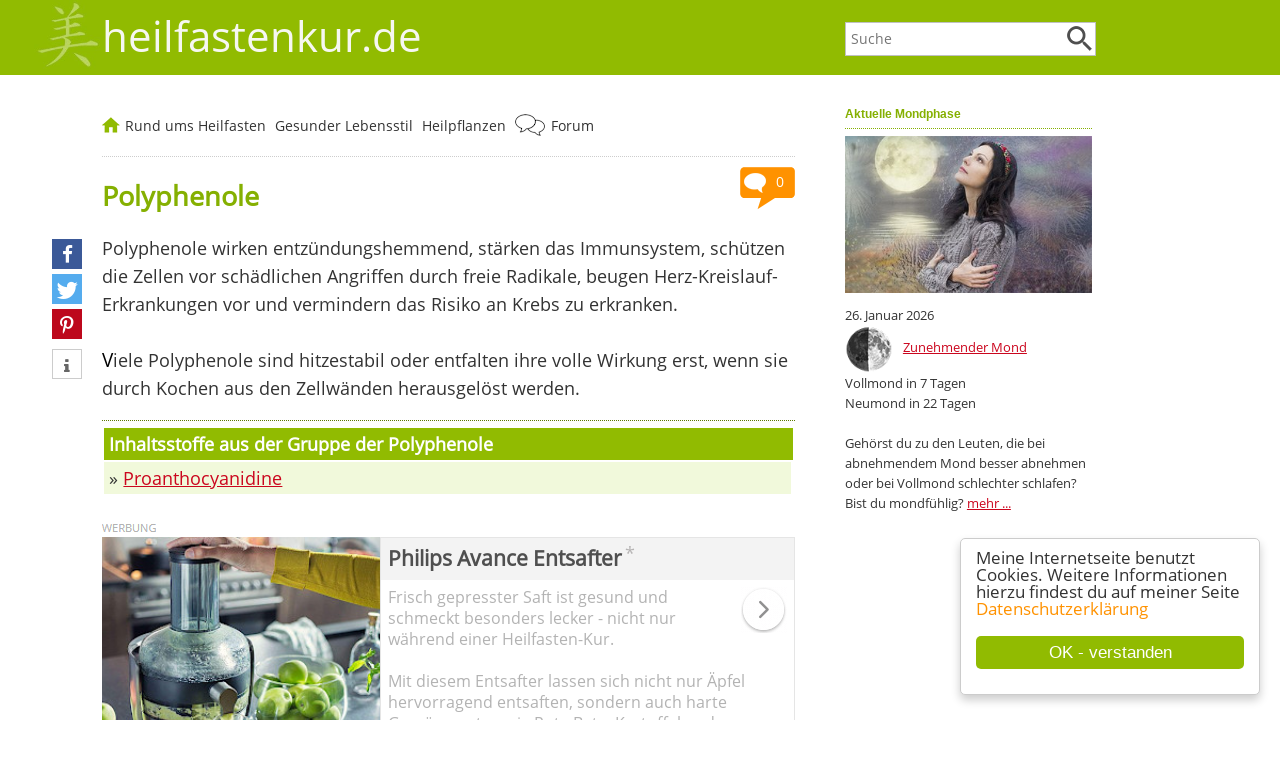

--- FILE ---
content_type: text/html; charset=ISO-8859-1
request_url: https://heilfastenkur.de/inhaltsstoffgruppe-50-Polyphenole.htm
body_size: 7115
content:
<!DOCTYPE html>
<html lang="de">
<head>
<title>Polyphenole</title>
<meta http-equiv='content-type' content='text/html; charset=utf-8'>
<meta http-equiv='X-UA-Compatible' content='IE=edge'>
<meta http-equiv='imagetoolbar' content='no'>
<meta name='keywords' content='Polyphenole, entzündungshemmend, Immunsystem'>
<meta name='description' content='Polyphenole wirken entzündungshemmend, stärken das Immunsystem, schützen die Zellen vor schädlichen Angriffen durch freie Radikale, beugen [...]'>
<meta name='author' content='Tonia Tünnissen-Hendricks'>
<meta name='robots' content='index, follow'>
<meta name='format-detection' content='telephone=no'>
<meta itemprop='datePublished' content=''>
<meta itemprop='dateModified'  content=''>
<meta property='og:image' content='https://heilfastenkur.de/images/heilfastenkur-de-platzhalter-120x120.jpg'>
<meta rel='image_src' 		href='https://heilfastenkur.de/images/heilfastenkur-de-platzhalter-120x120.jpg'>
<link href='/includes/shariff/shariff.complete.css' rel='stylesheet'>
<link rel='stylesheet' type='text/css' href='../includes/format-51.css'>
<link rel='stylesheet' type='text/css' media='all and (max-device-width: 480px)' href='../includes/formatmobile-51.css'>
<meta name=viewport content='width=device-width, initial-scale=1'>
<link rel='shortcut icon' href='../favicon.ico' type='image/x-icon'>
<script type='text/javascript'>
window.cookieconsent_options = {
message: 'Meine Internetseite benutzt Cookies. Weitere Informationen hierzu findest du auf meiner Seite',
dismiss: 'OK - verstanden',
learnMore: 'Datenschutzerklärung',
link: '/datenschutz.htm',
theme: '/cookie-hinweis'
};
</script>
<script type='text/javascript' src='/cookie-hinweis.js'></script>
</head>

<body>
<div class='logozeilemobile'>
<div class='menubuttonanzeigen'><a href='javascript:toggleNavigation()'><img border='0' src='/images/Menu-Button.png' alt='Menu' title='Menu'></a></div>
<div class='menubuttonanzeigen'><a href='javascript:toggleForum()'><img border='0' src='/images/Button-Forum.png' alt='Forum(Login/Logout)' title='Forum (Login/Logout)'></a></div>
<div class='suchbuttonanzeigen'><a href='javascript:toggleSuchfeld()'><img border='0' src='/images/Button-Lupe.png' alt='Website durchsuchen' title='Website durchsuchen'></a></div>
<a href='/'>
<img border='0' src='/images/heilfastenkur-de-schriftzug.png' alt='... das Forum für Heilfasten-Freunde' title='... das Forum für Heilfasten-Freunde' style='margin-left:10px; margin-top:10px;'></a>
</div>
<script language='JavaScript' type='text/javascript'>
	function toggleForum(){
 		if (document.getElementById('forumfeld').style.display == 'block') {
	  	document.getElementById('forumfeld').style.display = 'none';
 		} else {
			document.getElementById('forumfeld').style.display = 'block';
     document.getElementById('suchfeld').style.display = 'none';
	  	document.getElementById('navigation').style.display = 'none';
		}
	}
</script>
<div id='forumfeld' class='forenboxmobile'><form action='/forum/modules.php' method='post' style='margin-top:3px;'><input type='hidden' name='op' value='login'><input type='hidden' name='name' value='Your_Account'><input type='hidden' name='neuer_login' value='true'><font class='menufarbe'>Login für Foren-Benutzer:</font><br><div style='margin-top:0px; margin-left:7px; margin-right:14px;'><b>Benutzername:</b><br><input type='text' name='uname' class='eingabefelder' maxlength='25'><br><br><b>Passwort:</b><br><input type='password' name='pass' class='eingabefelder' maxlength='20'></div><div style='margin-top:14px; margin-left:5px; margin-bottom:14px;'><input class='abschickfeld' type='submit' value='Login'></div><a href='../forum/modules.php?name=Your_Account&amp;op=pass_lost' class='menu'> Passwort weg?</a><br><a href='../forum/modules.php?name=Your_Account&amp;op=new_user' class='menu'> Neuer User? ... jetzt anmelden</a><br><a href='../forum/modules.php?name=Forums' class='menu'> Zum Forum</a><br></form></div>
<div class='ausblenden' style='background-color:#91bb01;'>
<div class='logoschriftzugzeile'>
<div class='ausblenden'><div class='suchfeldbox'><form name='suche' action='/suche-heilfasten.php' style='margin-top:0px;'><input type='text' class='eingabefeld' placeholder='Suche' name='suchtext' value=''><div class='lupenstyle'><input type='image' value='Suche starten' src='/images/Lupe.png' data-pin-nopin='true'></div>
</form>
</div>
</div>
<div style='float:left; margin-left:-68px;'><a href='/'><img alt='heilfastenkur.de' src='/images/heilfastenkur-de.jpg' style='width:68px; height:70px; margin-top:0px;' title='heilfastenkur.de'></a></div><a href='/' style='text-decoration:none;'><font class='logoschrift'>heilfastenkur.de</font></a>
</div>
</div>
<div style='clear:left;'></div>
<div id='flex-container'><aside id='asidenavi'><div class='ausblenden'>
<div style='width:100%; margin-top:5px; margin-bottom:20px; border: 0px solid #c0c1c2;'>
<div class='ueberschriftbox'>Aktuelle Mondphase</div>
<a href='/54-Spielen-die-Mondphasen-beim-Fasten-eine-Rolle.htm'><img alt='Spielen die Mondphasen beim Fasten eine Rolle?' src='/images/Mondphasen.jpg' style='width:100%; height:auto; margin-top:0px;' title='Spielen die Mondphasen beim Fasten eine Rolle?'></a><div class='sideboxstyle'>26. Januar 2026<br><img src='/images/mondphasen/mond093.png' style='width:3rem; height:3rem; margin-right:10px; vertical-align:middle;' alt='<a href="/54-Spielen-die-Mondphasen-beim-Fasten-eine-Rolle.htm">Zunehmender Mond</a>'><a href="/54-Spielen-die-Mondphasen-beim-Fasten-eine-Rolle.htm">Zunehmender Mond</a><br>Vollmond in 7 Tagen<br>Neumond in 22 Tagen<br><br>Gehörst du zu den Leuten, die bei abnehmendem Mond besser abnehmen oder bei Vollmond schlechter schlafen? Bist du mondfühlig? <a href='/54-Spielen-die-Mondphasen-beim-Fasten-eine-Rolle.htm'>mehr ...</a></div>
</div>
</div>
<script>var cms_editieren='inhaltsstoffe_gruppen.php?aktion=editieren&id=50'</script><script language='JavaScript' type='text/javascript'>
	function toggleNavigation(){
 		if (document.getElementById('navigation').style.display == 'block') {
	  	document.getElementById('navigation').style.display = 'none';
 		} else {
			document.getElementById('navigation').style.display = 'block';
			document.getElementById('forumfeld').style.display = 'none';
      document.getElementById('suchfeld').style.display = 'none';
		}
	}
</script>
<div id='navigation' class='navilinksbox'>
<div class='navilinkseinaus'>
<div style='margin-bottom:7px; padding-left:5px;'><b>Rund ums Heilfasten</b></div><a href='/55-Gute-Gruende-zum-Fasten.htm' class='menukopf'>Was bringt eine Heilfastenkur?</a><a href='/57-Wer-darf-fasten-Wer-sollte-nicht-fasten.htm' class='menukopf'>Wer darf fasten?</a><a href='/103-Entlastungstage-erleichtern-den-Einstieg-ins-Fasten.htm' class='menukopf'>Entlastungstage VOR der Fastenkur</a><a href='/58-Fasten-Anleitungen-fuer-das-richtige-Fasten-zu-Hause.htm' class='menukopf'>Fasten-Anleitungen</a><a href='/78-Fastenbrechen-und-Aufbautage.htm' class='menukopf'>Fastenbrechen / Aufbautage</a><a href='/118-Fastenkrisen-und-wie-sie-sich-verhindern-lassen.htm' class='menukopf'>Fastenkrisen</a><a href='/33-Verschiedene-Varianten-zur-Darmentleerung-beim-Fasten.htm' class='menukopf'>Darmentleerung beim Heilfasten</a><a href='/77-Mittel-und-Helferlein-zur-Entgiftung.htm' class='menukopf'>Mittel zur Entgiftung</a><a href='/139-Entschlacken-und-Entgiften-mit-Hilfe-einer-Fasten-Kur.htm' class='menukopf'>Entschlacken heißt ...</a><a href='/175-Detox-Kur-was-ist-das-eigentlich.htm' class='menukopf'>Detox - was ist das?</a><a href='/forum/modules.php?name=Forums' class='menukopf'>Heilfasten-Forum <img alt='Heilfasten-Forum' src='/images/Sprechblasen.png' style='vertical-align:middle; width: 30px; height: 25px; margin-top:-4px; margin-right:2px;' title='Heilfasten-Forum'></a>
<a href='/31-Haeufige-Fragen-zum-Heilfasten.htm' class='menukopf'>Häufige Fragen zum Heilfasten</a><a href='/buecherliste-1-Buecher-und-Reportagen-zum-Thema-Heilfasten-und-Fasten.htm' class='menukopf'>Reportagen & Bücher</a><a href='/138-Die-Fastenzeit-und-ihr-religioeser-Hintergrund.htm' class='menukopf'>Religiöse Fastenzeit</a><a href='/5-Besinnliches-zum-Heilfasten.htm' class='menukopf'>Besinnliches zum Heilfasten</a><a href='/146-News-und-Aktuelle-Infos-was-gibt-s-Neues-bei-heilfastenkur-de.htm' class='menukopf'>NEU & AKTUELL</a><a href='/kurhaeuser.html' class='menukopf'>Heilfasten-K(Urlaub) <img alt='Heilfasten-K(Urlaub)' src='/images/Sonne.png' style='vertical-align:middle; width: 25px; height: 25px; margin-top:-4px; margin-right:2px;' title='Heilfasten-K(Urlaub)'></a>
<div style='margin-bottom:7px; margin-top:16px; padding-left:5px;'><b>Gesunder Lebensstil</b></div><a href='/153-Wie-wichtig-ist-ein-ausgeglichener-Saeure-Basen-Haushalt-fuer-unsere-Gesundheit.htm' class='menukopf'>Säure-Basen-Haushalt</a><a href='/97-Bewegung-und-Sport-bring-mehr-Schwung-in-dein-Leben.htm' class='menukopf'>Bewegung & Sport</a><a href='/140-Nordic-Walking-Fitness-auf-finnische-Art-hilft-prima-beim-abnehmen.htm' class='menukopf'>Nordic Walking</a><a href='/88-Wie-berechne-ich-mein-Idealgewicht.htm' class='menukopf'>Gewichtsformeln (BMI, etc.)</a><a href='/32-Wasser-Unser-Lebenselixier-Warum-ist-Viel-Trinken-so-wichtig.htm' class='menukopf'>Wasserhaushalt</a><a href='/164-Salz-ist-gesund-und-lebenswichtig.htm' class='menukopf'>Salz ist gesund und wichtig!</a><a href='https://gesund-speisen.de' target='_blank' class='menukopf'>gesund-speisen.de</a><div style='margin-bottom:7px; margin-top:16px; padding-left:5px;'><b>Pflanzenheilkunde</b></div><a href='/heilpflanzen-und-heilkraeuter.htm' class='menukopf'>Heilpflanzen und Kräuter von A-Z</a><a href='/79-Beruehmte-Kraeuterkundige-im-Laufe-der-Jahrtausende.htm' class='menukopf'>Berühmte Kräuterkundige</a><a href='https://botanio.de' target='_blank' class='menukopf'>Meine Gartenseite: botanio.de</a><br><br></div>
</div>
</aside><article class='textbreite'>
<div class='menupunktzeile'>
<div style='float:left;'>
<a href='/'><img alt='Startseite' src='/images/Home.png' style='vertical-align:middle; width: 18px; height: 16px; margin-top:-4px; margin-right:1px;' title='Startseite'></a>
<a href='javascript:toggleHeilfastenkurbox("heilfastenkurbox")' class='menuoben'>Rund ums Heilfasten</a>
<div id='heilfastenkurbox' class='aufklappbar' style='display:none'><div class='nav-channel-arrow-left'></div>
<div style='float:left;'><a href='/55-Gute-Gruende-zum-Fasten.htm' class='aufgeklappt'>Warum fasten?</a><br><a href='/57-Wer-darf-fasten-Wer-sollte-nicht-fasten.htm' class='aufgeklappt'>Wer darf fasten?</a><br><a href='/103-Entlastungstage-erleichtern-den-Einstieg-ins-Fasten.htm' class='aufgeklappt'>Entlastungstage</a><br><a href='/58-Fasten-Anleitungen-fuer-das-richtige-Fasten-zu-Hause.htm' class='aufgeklappt'>Fasten-Anleitungen</a><br><a href='/78-Fastenbrechen-und-Aufbautage.htm' class='aufgeklappt'>Fastenbrechen</a><br></div>
<div style='float:left; border-left:#f1f1f1 2px solid; margin-left:20px; padding-left:20px;'><a href='/118-Fastenkrisen-und-wie-sie-sich-verhindern-lassen.htm' class='aufgeklappt'>Fastenkrisen</a><br><a href='/33-Verschiedene-Varianten-zur-Darmentleerung-beim-Fasten.htm' class='aufgeklappt'>Darmentleerung</a><br><a href='/77-Mittel-und-Helferlein-zur-Entgiftung.htm' class='aufgeklappt'>Mittel zur Entgiftung</a><br><a href='/139-Entschlacken-und-Entgiften-mit-Hilfe-einer-Fasten-Kur.htm' class='aufgeklappt'>Entschlacken heißt ...</a><br><a href='/175-Detox-Kur-was-ist-das-eigentlich.htm' class='aufgeklappt'>Detox - was ist das?</a><br><a href='/forum/modules.php?name=Forums'><img alt='Heilfasten-Forum' src='/images/Sprechblasen.png' style='vertical-align:middle; width: 30px; height: 25px; margin-top:-4px; margin-right:2px;' title='Heilfasten-Forum'></a> 
<a href='/forum/modules.php?name=Forums' class='aufgeklappt'>Heilfasten-Forum</a><br>
</div>
<div style='float:left; border-left:#f1f1f1 2px solid; margin-left:20px; padding-left:20px;'><a href='/31-Haeufige-Fragen-zum-Heilfasten.htm' class='aufgeklappt'>Häufige Fragen</a><br><a href='/buecherliste-1-Buecher-und-Reportagen-zum-Thema-Heilfasten-und-Fasten.htm' class='aufgeklappt'>Reportagen & Bücher</a><br><a href='/138-Die-Fastenzeit-und-ihr-religioeser-Hintergrund.htm' class='aufgeklappt'>Religiöse Fastenzeit</a><br><a href='/5-Besinnliches-zum-Heilfasten.htm' class='aufgeklappt'>Besinnliches</a><br><a href='/146-News-und-Aktuelle-Infos-was-gibt-s-Neues-bei-heilfastenkur-de.htm' class='aufgeklappt'>NEU & AKTUELL</a><br><a href='/kurhaeuser.html'><img alt='Heilfasten-K(Urlaub)' src='/images/Sonne.png' style='vertical-align:middle; width: 25px; height: 25px; margin-top:-4px; margin-right:2px;' title='Heilfasten-K(Urlaub)'></a> 
<a href='/kurhaeuser.html' class='aufgeklappt'>Heilfasten-K(Urlaub)</a><br>
</div>
<div style='clear:left;'></div>
<p style='margin-top:25px; width:100%; text-align:right; font-size: 0.8rem; margin-bottom:-10px;'>... zur <a href='/'>Startseite</a></p></div>
</div>
<div style='float:left;'>
<a href='javascript:toggleLebensstilbox("lebensstilbox")' class='menuoben'>Gesunder Lebensstil</a>
<div id='lebensstilbox' class='aufklappbar' style='display:none'><div class='nav-channel-arrow-left'></div>
<div style='float:left;'><a href='/153-Wie-wichtig-ist-ein-ausgeglichener-Saeure-Basen-Haushalt-fuer-unsere-Gesundheit.htm' class='aufgeklappt'>Säure-Basen-Haushalt</a><br><a href='/97-Bewegung-und-Sport-bring-mehr-Schwung-in-dein-Leben.htm' class='aufgeklappt'>Bewegung & Sport</a><br><a href='/140-Nordic-Walking-Fitness-auf-finnische-Art-hilft-prima-beim-abnehmen.htm' class='aufgeklappt'>Nordic Walking</a><br></div>
<div style='float:left; border-left:#f1f1f1 2px solid; margin-left:20px; padding-left:20px;'><a href='/88-Wie-berechne-ich-mein-Idealgewicht.htm' class='aufgeklappt'>Gewichtsformeln (BMI, etc.)</a><br><a href='/32-Wasser-Unser-Lebenselixier-Warum-ist-Viel-Trinken-so-wichtig.htm' class='aufgeklappt'>Wasserhaushalt</a><br><a href='/164-Salz-ist-gesund-und-lebenswichtig.htm' class='aufgeklappt'>Salz ist gesund und wichtig!</a><br><a href='https://gesund-speisen.de' target='_blank' class='aufgeklappt'>Meine Ernährungsseite: gesund-speisen.de</a><br></div>
<div style='clear:left;'></div>
<p style='margin-top:25px; width:100%; text-align:right; font-size: 0.8rem; margin-bottom:-10px;'>... zur <a href='/'>Startseite</a></p></div>
</div>
<div style='float:left;'>
<a href='javascript:toggleHeilpflanzenbox("heilpflanzenbox")' class='menuoben'>Heilpflanzen</a>
<div id='heilpflanzenbox' class='aufklappbar' style='display:none'><div class='nav-channel-arrow-left'></div>
<div><a href='/heilpflanzen-und-heilkraeuter.htm' class='aufgeklappt'>Heilpflanzen und Kräuter von A-Z</a><br><a href='/79-Beruehmte-Kraeuterkundige-im-Laufe-der-Jahrtausende.htm' class='aufgeklappt'>Berühmte Kräuterkundige</a><br><a href='https://botanio.de' target='_blank' class='aufgeklappt'>Meine Gartenseite: botanio.de</a><br></div>
<p style='margin-top:25px; width:100%; text-align:right; font-size: 0.8rem; margin-bottom:-10px;'>... zur <a href='/'>Startseite</a></p></div>
</div>
<div style='float:left;'>
<a href='/forum/modules.php?name=Forums'><img alt='Heilfasten-Forum' src='/images/Sprechblasen.png' style='vertical-align:middle; width: 30px; height: 25px; margin-top:-4px; margin-right:2px;' title='Heilfasten-Forum'></a> 
<a href='/forum/modules.php?name=Forums' class='menuoben'>Forum</a>
</div>
<div style='clear:left;'></div>
</div>
<script language='JavaScript' type='text/javascript'>
	function toggleHeilfastenkurbox(){
 		if (document.getElementById('heilfastenkurbox').style.display == 'block') {
	  	document.getElementById('heilfastenkurbox').style.display = 'none';
 		} else {
			document.getElementById('heilfastenkurbox').style.display = 'block';
     document.getElementById('lebensstilbox').style.display = 'none';
	  	document.getElementById('heilpflanzenbox').style.display = 'none';
		}
	}
</script>
<script language='JavaScript' type='text/javascript'>
	function toggleLebensstilbox(){
 		if (document.getElementById('lebensstilbox').style.display == 'block') {
	  	document.getElementById('lebensstilbox').style.display = 'none';
 		} else {
			document.getElementById('lebensstilbox').style.display = 'block';
     document.getElementById('heilfastenkurbox').style.display = 'none';
	  	document.getElementById('heilpflanzenbox').style.display = 'none';
		}
	}
</script>
<script language='JavaScript' type='text/javascript'>
	function toggleHeilpflanzenbox(){
 		if (document.getElementById('heilpflanzenbox').style.display == 'block') {
	  	document.getElementById('heilpflanzenbox').style.display = 'none';
 		} else {
			document.getElementById('heilpflanzenbox').style.display = 'block';
     document.getElementById('lebensstilbox').style.display = 'none';
	  	document.getElementById('heilfastenkurbox').style.display = 'none';
		}
	}
</script>
<div class='ausblenden2'>
<script language='JavaScript' type='text/javascript'>
	function toggleSuchfeld(){
 		if (document.getElementById('suchfeld').style.display == 'block') {
	  	document.getElementById('suchfeld').style.display = 'none';
 		} else {
			document.getElementById('suchfeld').style.display = 'block';
	  	document.getElementById('forumfeld').style.display = 'none';
	  	document.getElementById('navigation').style.display = 'none';
		}
	}
</script>
<form name='suche' action='/suche-heilfasten.php' style='margin-top:3px;'><div id='suchfeld' class='suchfeldeinaus'>
heilfastenkur.de durchsuchen:<br>
<input type='text' class='eingabefeld' placeholder='Suche' name='suchtext' value=''><div class='lupenstyle'><input type='image' value='Suche starten' src='/images/Lupe.png' data-pin-nopin='true'></div>
</div>
</form>
</div>
<div style='float:right; margin-top:10px;'><a href='#Kommentaranker'><img alt='Kommentare' src='/images/Kommentarblase.png' style='width:55px; height:45px;' title='Kommentare'></a><div style='margin-left:25px; margin-top:-53px;'><div style='width:29px; text-align:center;'><a href='#Kommentaranker' style='text-decoration:none;'><font class='kleinweiss' style='font-size: 0.9rem;'>0</font></a></div></div></div><h1>Polyphenole</h1><div class='socialmediabuttonbox'>
<div class='shariff' data-theme='standard' data-services=[&quot;facebook&quot;,&quot;twitter&quot;,&quot;pinterest&quot;,&quot;info&quot;] data-orientation='vertical'>
</div>
<script async src='/includes/shariff/shariff.complete.js'></script>
</div>
<p>
	Polyphenole wirken entzündungshemmend, stärken das Immunsystem, schützen die Zellen vor schädlichen Angriffen durch freie Radikale, beugen Herz-Kreislauf-Erkrankungen vor und vermindern das Risiko an Krebs zu erkranken.<br>
	<br>
	<font class="anfang">V</font>iele Polyphenole sind hitzestabil oder entfalten ihre volle Wirkung erst, wenn sie durch Kochen aus den Zellwänden herausgelöst werden.</p><p>
<table summary='Inhaltsstoffe aus der Gruppe der Polyphenole' border='0' cellpadding='2' cellspacing='2' width='100%' style='border-top-width:1px; border-top-color:#5c7903; border-top-style:dotted; padding-top:5px; margin-top:12px;'>
<tr><td width='100%' class='tabtitelzeile' colspan='4' style='padding-left:5px; padding-right:10px; text-align:left;'><b>Inhaltsstoffe aus der Gruppe der Polyphenole</b></td></tr>
<tr><td valign='top' class='tabtextzeile' style='padding-left:5px; padding-right:5px; text-align:left;'>&raquo; <a href='inhaltsstoff-321-Proanthocyanidine.htm'>Proanthocyanidine</a></td>
</tr>
</table>
</p>
<style>
	@media screen and (max-width: 600px) {
		#infobereich123 {
			display: block !important;
			height: auto !important;
		}
		#infobereich123 > div {
			display: block !important;
			width: 100% !important;
			height: auto !important;
		}
	}
	</style><div style='width:100%; color:#b3b3b3; font-size:11px; margin-bottom:-5px;'><img src='/images/we.png' alt='weiter ...' title='weiter ...'></div><div id='infobereich123' style='display:table; width:100%; height:320px; box-sizing:border-box; margin-bottom:40px;'><div style='display:table-cell; width:40%; height:320px; vertical-align:top; box-sizing:border-box;'><a href='https://www.amazon.de/dp/B01K4ILX6M/ref=nosim?tag=heilfastenkur-21' target='_blank' rel='nofollow'><img src='/images/produkte/Philips-Avance-Entsafter-2201.jpg' alt='Philips Avance Entsafter' title='Philips Avance Entsafter' style='width:100%; height:320px!important; object-fit:cover; display:block;'></a></div><div style='display:table-cell; width:60%; height:320px; vertical-align:top; border:1px solid #e5e5e5; box-sizing:border-box;'><div style='background-color:#f3f3f3; padding:7px; box-sizing:border-box;'><a href='https://www.amazon.de/dp/B01K4ILX6M/ref=nosim?tag=heilfastenkur-21' target='_blank' rel='nofollow' style='text-decoration:none;'><span style='font-size:21px; color:#4f4f4f; line-height:25px; font-weight:bold;'>Philips Avance Entsafter</span></a><sup style='vertical-align:6px; margin-left:3px;'><a href='#fussnote_produktlink' style='text-decoration:none; color:#b6b4b4; font-size:18px;'>*</a></sup></div><div style='padding:7px; font-size:16px; color:#b3b3b3; line-height:21px; box-sizing:border-box; height:273px; overflow:auto;'><a href='https://www.amazon.de/dp/B01K4ILX6M/ref=nosim?tag=heilfastenkur-21' target='_blank' rel='nofollow' style='float:right; margin:0 0 7px 7px; display:block;'><img src='/images/pfeil-im-kreis.png' alt='weiter ...' title='weiter ...'></a><a href='https://www.amazon.de/dp/B01K4ILX6M/ref=nosim?tag=heilfastenkur-21' target='_blank' rel='nofollow' style='text-decoration:none; color:#b3b3b3; display:block;'>
	Frisch gepresster Saft ist gesund und schmeckt besonders lecker - nicht nur während einer Heilfasten-Kur.

	<br>
	<br>
	Mit diesem Entsafter lassen sich nicht nur Äpfel hervorragend entsaften, sondern auch harte Gemüsesorten wie Rote Bete, Kartoffeln oder Möhren!

	Spritzt nicht! Und lässt sich anschließend ganz einfach reinigen!</a><div style='clear:both;'></div></div></div></div><h2>Bücher-Quellen & Weiterführende Literatur</h2><div style='width:100%;' align='center'><div class='buechertippboxen' style='height:200px; max-width:160px; text-align:center;'>
<div><a href='buch-78-Ulmers-grosses-Obst-und-Gemuese-Buch.htm'>
<img src='images/buecher/78.jpg' border='0' alt='Ulmers großes Obst & Gemüse Buch' title='Ulmers großes Obst & Gemüse Buch' width='auto;' height='160px;' data-pin-nopin='true'></a></div>
<div style='padding-top:3px; margin-top:1px;'><a href='buch-78-Ulmers-grosses-Obst-und-Gemuese-Buch.htm' style='text-decoration:none;'><font class='produktunterschrift'>Ulmers großes Obst & Gemüse Buch</font></a></div></div>
<div style='clear:left;'></div>
</div><a name='Kommentaranker'></a><br><br><h2>0 Kommentare zu diesem Artikel</h2><br><br>
<form action='kommentar.php' method='post'>
<input type='hidden' name='id' value='50'>
<input type='hidden' name='bereich' value='inhaltsstoffe_gruppen'>
<input type='hidden' name='backlink' value='/inhaltsstoffgruppe-50-Polyphenole.htm'>
<h2>Dein Kommentar zu diesem Artikel</h2>... eigene Erfahrungen, Ergänzungen, Anmerkungen, Fragen, etc.<br><br>
Dein Vorname oder Pseudonym:<br><font class='hellgrau'>wird veröffentlicht</font><br><input type='text' name='name' size='35' class='eingabefelder'><br>
<br>Dein Kommentar:<br><font class='hellgrau'>wird veröffentlicht</font><br><div style='padding-right:22px;'><textarea rows='8' style='width:100%;' class='texteingabefeld' name='kommentar'></textarea><br>
</div><br><input type='checkbox' name='datenschutzerklaerung'> Ich habe die <a href='/datenschutz.htm'>Datenschutzerklärung</a> gelesen, insbesondere den Absatz <a href='/datenschutz.htm#Kommentarfunktion'>Kommentarfunktion auf dieser Internetseite</a>, und erkläre mich damit einverstanden!<br><input type='hidden' name='soll_ergebnis' value='c51ce410c124a10e0db5e4b97fc2af39'>
<br>Berechne: sechs + sieben = <br><font class='hellgrau'>als Ziffern, dies ist eine Sicherheitsabfrage gegen Spam</font><br><input type='text' name='ist_ergebnis' size='3' class='eingabefelder'><br>
<p>Dein Kommentar wird erst nach einer Prüfung durch mich freigeschaltet und ist dann öffentlich für jedermann lesbar.</p><input type='submit' value='Kommentar senden' style='width:100%;' class='abschickfeld'>
</form><br><br><br>
</article></div>
<div style='clear:right;'></div><div class='menupunkteunten'>
<h2>Möchtest du mehr Infos auf heilfastenkur.de entdecken?</h2><b>Rund ums Heilfasten</b><br><div class='entdeckerboxen'><a href='/55-Gute-Gruende-zum-Fasten.htm' class='aufgeklappt'>Was bringt eine Heilfastenkur?</a><br><a href='/57-Wer-darf-fasten-Wer-sollte-nicht-fasten.htm' class='aufgeklappt'>Wer darf fasten?</a><br><a href='/103-Entlastungstage-erleichtern-den-Einstieg-ins-Fasten.htm' class='aufgeklappt'>Entlastungstage VOR der Fastenkur</a><br><a href='/58-Fasten-Anleitungen-fuer-das-richtige-Fasten-zu-Hause.htm' class='aufgeklappt'>Fasten-Anleitungen</a><br><a href='/78-Fastenbrechen-und-Aufbautage.htm' class='aufgeklappt'>Fastenbrechen / Aufbautage</a><br><a href='/118-Fastenkrisen-und-wie-sie-sich-verhindern-lassen.htm' class='aufgeklappt'>Fastenkrisen</a><br></div><div class='entdeckerboxen'><a href='/33-Verschiedene-Varianten-zur-Darmentleerung-beim-Fasten.htm' class='aufgeklappt'>Darmentleerung beim Heilfasten</a><br><a href='/77-Mittel-und-Helferlein-zur-Entgiftung.htm' class='aufgeklappt'>Mittel zur Entgiftung</a><br><a href='/139-Entschlacken-und-Entgiften-mit-Hilfe-einer-Fasten-Kur.htm' class='aufgeklappt'>Entschlacken heißt ...</a><br><a href='/175-Detox-Kur-was-ist-das-eigentlich.htm' class='aufgeklappt'>Detox - was ist das?</a><br><a href='/forum/modules.php?name=Forums'><img alt='Heilfasten-Forum' src='/images/Sprechblasen.png' style='vertical-align:middle; width: 30px; height: 25px; margin-top:-4px; margin-right:2px;' title='Heilfasten-Forum'></a> 
<a href='/forum/modules.php?name=Forums' class='aufgeklappt'>Heilfasten-Forum</a><br>
<a href='/31-Haeufige-Fragen-zum-Heilfasten.htm' class='aufgeklappt'>Häufige Fragen zum Heilfasten</a><br></div><div class='entdeckerboxen'><a href='/buecherliste-1-Buecher-und-Reportagen-zum-Thema-Heilfasten-und-Fasten.htm' class='aufgeklappt'>Reportagen & Bücher</a><br><a href='/138-Die-Fastenzeit-und-ihr-religioeser-Hintergrund.htm' class='aufgeklappt'>Religiöse Fastenzeit</a><br><a href='/5-Besinnliches-zum-Heilfasten.htm' class='aufgeklappt'>Besinnliches zum Heilfasten</a><br><a href='/146-News-und-Aktuelle-Infos-was-gibt-s-Neues-bei-heilfastenkur-de.htm' class='aufgeklappt'>NEU & AKTUELL</a><br><a href='/kurhaeuser.html'><img alt='Heilfasten-K(Urlaub)' src='/images/Sonne.png' style='vertical-align:middle; width: 25px; height: 25px; margin-top:-4px; margin-right:2px;' title='Heilfasten-K(Urlaub)'></a> 
<a href='/kurhaeuser.html' class='aufgeklappt'>Heilfasten-K(Urlaub)</a><br>
</div><div style='clear:left;'><br></div><b>Gesunder Lebensstil</b><br><div class='entdeckerboxen'><a href='/153-Wie-wichtig-ist-ein-ausgeglichener-Saeure-Basen-Haushalt-fuer-unsere-Gesundheit.htm' class='aufgeklappt'>Säure-Basen-Haushalt</a><br><a href='/97-Bewegung-und-Sport-bring-mehr-Schwung-in-dein-Leben.htm' class='aufgeklappt'>Bewegung & Sport</a><br><a href='/140-Nordic-Walking-Fitness-auf-finnische-Art-hilft-prima-beim-abnehmen.htm' class='aufgeklappt'>Nordic Walking</a><br></div><div class='entdeckerboxen'><a href='/88-Wie-berechne-ich-mein-Idealgewicht.htm' class='aufgeklappt'>Gewichtsformeln (BMI, etc.)</a><br><a href='/32-Wasser-Unser-Lebenselixier-Warum-ist-Viel-Trinken-so-wichtig.htm' class='aufgeklappt'>Wasserhaushalt</a><br></div><div class='entdeckerboxen'><a href='/164-Salz-ist-gesund-und-lebenswichtig.htm' class='aufgeklappt'>Salz ist gesund und wichtig!</a><br><a href='https://gesund-speisen.de' target='_blank' class='aufgeklappt'>gesund-speisen.de</a><br></div><div style='clear:left;'><br></div><b>Pflanzenheilkunde</b><br><div class='entdeckerboxen'><a href='/heilpflanzen-und-heilkraeuter.htm' class='aufgeklappt'>Heilpflanzen und Kräuter von A-Z</a><br></div><div class='entdeckerboxen'><a href='/79-Beruehmte-Kraeuterkundige-im-Laufe-der-Jahrtausende.htm' class='aufgeklappt'>Berühmte Kräuterkundige</a><br></div><div class='entdeckerboxen'><a href='https://botanio.de' target='_blank' class='aufgeklappt'>Meine Gartenseite: botanio.de</a><br></div><div style='clear:left;'><br></div><h2>Was bedeutet ein Sternchen hinter einem Link?</h2><div class='fussnote_partnerprogramm' id='fussnote_produktlink'>*) Bei dieser Verlinkung handelt es sich um einen sogenannten Affiliate-Link. Das bedeutet, der Link führt dich zu einem meiner Partnerprogramme. Falls du aufgrund dieser Verlinkung dort etwas bestellst, erhalte ich von meinem Partner als Dankeschön für diese Produktempfehlung eine Provision. Dies hat für Dich selbstverständlich keinerlei Auswirkungen auf den Preis. Du unterstützt damit den Erhalt, den weiteren Ausbau und die Pflege meiner Internetseite. Vielen Dank :-)<br><br><br><br></div><a href='/'><img border='0' src='/images/Home-Button.png' alt='Startseite' title='Startseite' style='margin-top:-4px;'></a> 
<font class='kontakt'>
<a href='/' class='menukontakt'>HOME</a> |
<a href='/kontakt.htm' class='menukontakt'>Kontakt</a> |
<a href='/impressum.htm' class='menukontakt'>Impressum</a> |
<a href='/datenschutz.htm' class='menukontakt'>Datenschutz</a> |
<a href='/haftungsausschluss.htm' class='menukontakt'>Haftungsausschluss</a>
</font>
</div>
<div class='pfeilnachoben'>
<a href='#top' style='text-decoration:none;'><img src='/images/nach-oben-springen.png' title='zum Seitenanfang' alt='zum Seitenanfang'></a>
</div>
<div class='fussnote'>
<div class='logoschriftzugzeile'>
<div class='toniabildbox'><a href='/56-Tonia-Tuennissen-Autorin-von-heilfastenkur-de.htm'><img alt='Tonia Tünnissen' src='/images/Tonia-Tuennissen-Hendricks-Autorin-der-Seite-heilfastenkur-de.jpg' style='width:100%; height:auto;' title='Tonia Tünnissen'></a>
<div style='margin-top:-50px;'><a href='/56-Tonia-Tuennissen-Autorin-von-heilfastenkur-de.htm' style='text-decoration:none;'><font class='fotounterschrift'>Tonia Tünnissen</font></a></div><div style='margin-top:-55px; margin-bottom:-15px;'><font class='fotounterschriftzeile2'>Autorin von heilfastenkur.de</font></div></div>
<a href='/' style='text-decoration:none;'><font class='logoschrift'>heilfastenkur.de</font></a>
<div class="kleinweiss" style="padding-bottom:100px;">
	© 2001-2024 by <a href="http://heilfastenkur.de"><font class="kleinweiss"><u>heilfastenkur.de</u></font></a> und Lizenzgebern. Alle Rechte vorbehalten. Alle Bilder und Texte auf dieser Seite sind Eigentum der jeweiligen Besitzer und dürfen ohne deren Einwilligung weder kopiert noch sonstwie weiter verwendet werden.<br>
	<br>
	Bildernachweise siehe: <a href="/impressum.htm"><font class="kleinweiss"><u>Impressum</u></font></a></div></div>
</div>
</div>
</div>
</body>
</html>
